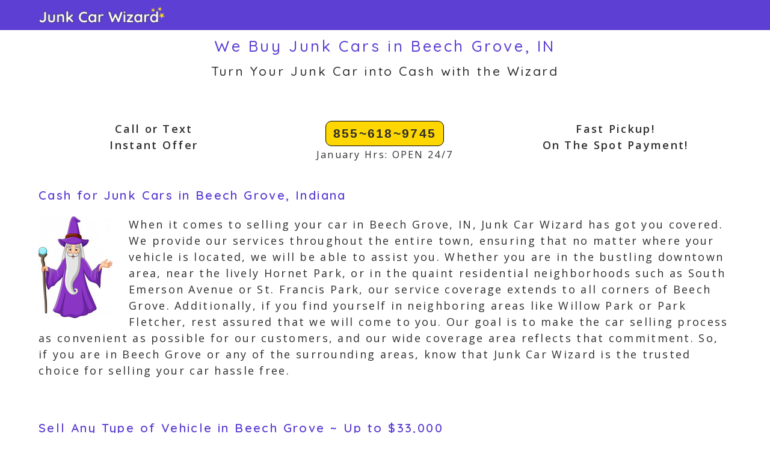

--- FILE ---
content_type: text/html; charset=UTF-8
request_url: https://junkcarwizard.com/junk-car-cash-in-indiana/beech-grove/
body_size: 10207
content:
<!DOCTYPE html><html class="html" lang="en-US" prefix="og: https://ogp.me/ns#"><head><meta charset="UTF-8"><meta name="viewport" content="width=device-width, initial-scale=1"><title>We Buy Junk Cars in Beech Grove, IN ~ Junk Car Wizard</title><meta name="description" content="Get Cash For Your Junk Car in Beech Grove Indiana Today. Instant Offer. Sell Your Junk Car The Fast, Easy Way in Beech Grove, IN ~ OPEN 24 HRS"/><meta name="robots" content="follow, index, max-snippet:-1, max-video-preview:-1, max-image-preview:large"/><link rel="stylesheet" media="print" onload="this.onload=null;this.media='all';" id="ao_optimized_gfonts" href="https://fonts.googleapis.com/css?family=Open+Sans%3A100%2C200%2C300%2C400%2C500%2C600%2C700%2C800%2C900%2C100i%2C200i%2C300i%2C400i%2C500i%2C600i%2C700i%2C800i%2C900i%7CQuicksand%3A100%2C200%2C300%2C400%2C500%2C600%2C700%2C800%2C900%2C100i%2C200i%2C300i%2C400i%2C500i%2C600i%2C700i%2C800i%2C900i%7CAref+Ruqaa%3A100%2C200%2C300%2C400%2C500%2C600%2C700%2C800%2C900%2C100i%2C200i%2C300i%2C400i%2C500i%2C600i%2C700i%2C800i%2C900i&amp;display=swap"><link rel="canonical" href="https://junkcarwizard.com/junk-car-cash-in-indiana/beech-grove/" /><meta property="og:locale" content="en_US" /><meta property="og:type" content="article" /><meta property="og:title" content="We Buy Junk Cars in Beech Grove, IN ~ Junk Car Wizard" /><meta property="og:description" content="Get Cash For Your Junk Car in Beech Grove Indiana Today. Instant Offer. Sell Your Junk Car The Fast, Easy Way in Beech Grove, IN ~ OPEN 24 HRS" /><meta property="og:url" content="https://junkcarwizard.com/junk-car-cash-in-indiana/beech-grove/" /><meta property="og:site_name" content="Junk Car Wizard" /><meta property="og:updated_time" content="2023-07-19T01:46:20+00:00" /><meta property="article:published_time" content="2023-02-01T05:42:18+00:00" /><meta property="article:modified_time" content="2023-07-19T01:46:20+00:00" /> <script type="application/ld+json" class="rank-math-schema">{"@context":"https://schema.org","@graph":[{"@type":"Organization","@id":"https://junkcarwizard.com/#organization","name":"Junk Car Wizard","logo":{"@type":"ImageObject","@id":"https://junkcarwizard.com/#logo","url":"https://junkcarwizard.com/wp-content/uploads/2019/07/junk-car-cash-hat.png","contentUrl":"https://junkcarwizard.com/wp-content/uploads/2019/07/junk-car-cash-hat.png","caption":"Junk Car Wizard","inLanguage":"en-US"}},{"@type":"WebSite","@id":"https://junkcarwizard.com/#website","url":"https://junkcarwizard.com","name":"Junk Car Wizard","alternateName":"Junk Car Wizard","publisher":{"@id":"https://junkcarwizard.com/#organization"},"inLanguage":"en-US"},{"@type":"ImageObject","@id":"https://junkcarwizard.com/wp-content/uploads/2023/07/The-Wizard-explians-how-Junk-Car-Wizards-car-buying-service-works.jpg","url":"https://junkcarwizard.com/wp-content/uploads/2023/07/The-Wizard-explians-how-Junk-Car-Wizards-car-buying-service-works.jpg","width":"200","height":"200","inLanguage":"en-US"},{"@type":"WebPage","@id":"https://junkcarwizard.com/junk-car-cash-in-indiana/beech-grove/#webpage","url":"https://junkcarwizard.com/junk-car-cash-in-indiana/beech-grove/","name":"We Buy Junk Cars in Beech Grove, IN ~ Junk Car Wizard","datePublished":"2023-02-01T05:42:18+00:00","dateModified":"2023-07-19T01:46:20+00:00","isPartOf":{"@id":"https://junkcarwizard.com/#website"},"primaryImageOfPage":{"@id":"https://junkcarwizard.com/wp-content/uploads/2023/07/The-Wizard-explians-how-Junk-Car-Wizards-car-buying-service-works.jpg"},"inLanguage":"en-US"},{"@type":"Service","name":"We Buy Junk Cars in Beech Grove, IN ~ Junk Car Wizard","description":"Get Cash For Your Junk Car in Beech Grove Indiana Today. Instant Offer. Sell Your Junk Car The Fast, Easy Way in Beech Grove, IN ~ OPEN 24 HRS","serviceType":"Junk Car Buyers Servicing Beech Grove Indiana","offers":{"@type":"Offer","availability":"InStock"},"image":{"@id":"https://junkcarwizard.com/wp-content/uploads/2023/07/The-Wizard-explians-how-Junk-Car-Wizards-car-buying-service-works.jpg"},"@id":"https://junkcarwizard.com/junk-car-cash-in-indiana/beech-grove/#schema-362066","mainEntityOfPage":{"@id":"https://junkcarwizard.com/junk-car-cash-in-indiana/beech-grove/#webpage"}}]}</script> <link rel='stylesheet' id='cpsh-shortcodes-css' href='https://junkcarwizard.com/wp-content/cache/autoptimize/css/autoptimize_single_eeb616c7d096549b9792359164dafe24.css?ver=1.0.1' media='all' /><link rel='stylesheet' id='oceanwp-style-css' href='https://junkcarwizard.com/wp-content/themes/oceanwp/assets/css/style.min.css?ver=3.3.4' media='all' /> <script defer src="https://junkcarwizard.com/wp-includes/js/jquery/jquery.min.js?ver=3.7.1" id="jquery-core-js"></script> <script defer src="https://junkcarwizard.com/wp-includes/js/jquery/jquery-migrate.min.js?ver=3.4.1" id="jquery-migrate-js"></script> <style>.recentcomments a{display:inline !important;padding:0 !important;margin:0 !important}</style><link rel="icon" href="https://junkcarwizard.com/wp-content/uploads/2023/07/cropped-junk-car-wizard-favicon-32x32.png" sizes="32x32" /><link rel="icon" href="https://junkcarwizard.com/wp-content/uploads/2023/07/cropped-junk-car-wizard-favicon-192x192.png" sizes="192x192" /><link rel="apple-touch-icon" href="https://junkcarwizard.com/wp-content/uploads/2023/07/cropped-junk-car-wizard-favicon-180x180.png" /><meta name="msapplication-TileImage" content="https://junkcarwizard.com/wp-content/uploads/2023/07/cropped-junk-car-wizard-favicon-270x270.png" /><style id="wp-custom-css">html{font-size:16px}.home .site-breadcrumbs{display:none}.site-breadcrumbs{font-size:.813rem !important;position:static;color:#2e2e2e;padding-left:10px;height:auto;line-height:26px;white-space:pre-wrap}a{font-weight:500!important;text-decoration:none!important}a:hover{font-weight:700;text-decoration:underline}a,selection{line-height:2.1em}hr{background-color:#8b36c5}.call-button{display:inline-block;text-align:center;vertical-align:middle;padding:8px 12px;border:1px solid #000;border-radius:10px;background:gold;font:21px arial;font-weight:600!important;color:#2E2E2E!important;text-decoration:none}.call-button:hover,.call-button:focus{background:linear-gradient(to bottom,#f6da7d,#f1d370,#eccb63,#e6c456,#e1bd48);font:bold 21px arial;color:#2E2E2E!important;text-decoration:none}.offer-button{display:inline-block;text-align:center;vertical-align:middle;padding:8px 12px;border:1px solid #000;border-radius:10px;background:linear-gradient(to bottom,#b376de,#a967d8,#9f57d2,#9547cb,#8b36c5);font:normal normal normal 21px arial;color:#ffffff!important;text-decoration:none}.offer-button:hover,.offer-button:focus{background:linear-gradient(to bottom,#f6da7d,#f1d370,#eccb63,#e6c456,#e1bd48);font:normal normal normal 21px arial;color:#8B36C5!important;text-decoration:none}</style><style type="text/css">.page-header{background-color:#fff}a:hover,a.light:hover,.theme-heading .text:before,.theme-heading .text:after,#top-bar-content>a:hover,#top-bar-social li.oceanwp-email a:hover,#site-navigation-wrap .dropdown-menu>li>a:hover,#site-header.medium-header #medium-searchform button:hover,.oceanwp-mobile-menu-icon a:hover,.blog-entry.post .blog-entry-header .entry-title a:hover,.blog-entry.post .blog-entry-readmore a:hover,.blog-entry.thumbnail-entry .blog-entry-category a,ul.meta li a:hover,.dropcap,.single nav.post-navigation .nav-links .title,body .related-post-title a:hover,body #wp-calendar caption,body .contact-info-widget.default i,body .contact-info-widget.big-icons i,body .custom-links-widget .oceanwp-custom-links li a:hover,body .custom-links-widget .oceanwp-custom-links li a:hover:before,body .posts-thumbnails-widget li a:hover,body .social-widget li.oceanwp-email a:hover,.comment-author .comment-meta .comment-reply-link,#respond #cancel-comment-reply-link:hover,#footer-widgets .footer-box a:hover,#footer-bottom a:hover,#footer-bottom #footer-bottom-menu a:hover,.sidr a:hover,.sidr-class-dropdown-toggle:hover,.sidr-class-menu-item-has-children.active>a,.sidr-class-menu-item-has-children.active>a>.sidr-class-dropdown-toggle,input[type=checkbox]:checked:before{color:#8b36c5}.single nav.post-navigation .nav-links .title .owp-icon use,.blog-entry.post .blog-entry-readmore a:hover .owp-icon use,body .contact-info-widget.default .owp-icon use,body .contact-info-widget.big-icons .owp-icon use{stroke:#8b36c5}input[type=button],input[type=reset],input[type=submit],button[type=submit],.button,#site-navigation-wrap .dropdown-menu>li.btn>a>span,.thumbnail:hover i,.post-quote-content,.omw-modal .omw-close-modal,body .contact-info-widget.big-icons li:hover i,body div.wpforms-container-full .wpforms-form input[type=submit],body div.wpforms-container-full .wpforms-form button[type=submit],body div.wpforms-container-full .wpforms-form .wpforms-page-button{background-color:#8b36c5}.thumbnail:hover .link-post-svg-icon{background-color:#8b36c5}body .contact-info-widget.big-icons li:hover .owp-icon{background-color:#8b36c5}.widget-title{border-color:#8b36c5}blockquote{border-color:#8b36c5}#searchform-dropdown{border-color:#8b36c5}.dropdown-menu .sub-menu{border-color:#8b36c5}.blog-entry.large-entry .blog-entry-readmore a:hover{border-color:#8b36c5}.oceanwp-newsletter-form-wrap input[type=email]:focus{border-color:#8b36c5}.social-widget li.oceanwp-email a:hover{border-color:#8b36c5}#respond #cancel-comment-reply-link:hover{border-color:#8b36c5}body .contact-info-widget.big-icons li:hover i{border-color:#8b36c5}#footer-widgets .oceanwp-newsletter-form-wrap input[type=email]:focus{border-color:#8b36c5}blockquote,.wp-block-quote{border-left-color:#8b36c5}body .contact-info-widget.big-icons li:hover .owp-icon{border-color:#8b36c5}input[type=button]:hover,input[type=reset]:hover,input[type=submit]:hover,button[type=submit]:hover,input[type=button]:focus,input[type=reset]:focus,input[type=submit]:focus,button[type=submit]:focus,.button:hover,.button:focus,#site-navigation-wrap .dropdown-menu>li.btn>a:hover>span,.post-quote-author,.omw-modal .omw-close-modal:hover,body div.wpforms-container-full .wpforms-form input[type=submit]:hover,body div.wpforms-container-full .wpforms-form button[type=submit]:hover,body div.wpforms-container-full .wpforms-form .wpforms-page-button:hover{background-color:#8b36c5}a{color:#5d3fd3}a .owp-icon use{stroke:#5d3fd3}a:hover{color:gold}a:hover .owp-icon use{stroke:gold}@media only screen and (min-width:960px){.content-area,.content-left-sidebar .content-area{width:100%}}#main #content-wrap,.separate-layout #main #content-wrap{padding-top:7px;padding-bottom:17px}.page-header,.has-transparent-header .page-header{padding:7px 0 0}.page-header .page-header-title,.page-header.background-image-page-header .page-header-title{color:#5d3fd3}form input[type=text],form input[type=password],form input[type=email],form input[type=url],form input[type=date],form input[type=month],form input[type=time],form input[type=datetime],form input[type=datetime-local],form input[type=week],form input[type=number],form input[type=search],form input[type=tel],form input[type=color],form select,form textarea{font-size:13px}body div.wpforms-container-full .wpforms-form input[type=date],body div.wpforms-container-full .wpforms-form input[type=datetime],body div.wpforms-container-full .wpforms-form input[type=datetime-local],body div.wpforms-container-full .wpforms-form input[type=email],body div.wpforms-container-full .wpforms-form input[type=month],body div.wpforms-container-full .wpforms-form input[type=number],body div.wpforms-container-full .wpforms-form input[type=password],body div.wpforms-container-full .wpforms-form input[type=range],body div.wpforms-container-full .wpforms-form input[type=search],body div.wpforms-container-full .wpforms-form input[type=tel],body div.wpforms-container-full .wpforms-form input[type=text],body div.wpforms-container-full .wpforms-form input[type=time],body div.wpforms-container-full .wpforms-form input[type=url],body div.wpforms-container-full .wpforms-form input[type=week],body div.wpforms-container-full .wpforms-form select,body div.wpforms-container-full .wpforms-form textarea{font-size:13px}form input[type=text],form input[type=password],form input[type=email],form input[type=url],form input[type=date],form input[type=month],form input[type=time],form input[type=datetime],form input[type=datetime-local],form input[type=week],form input[type=number],form input[type=search],form input[type=tel],form input[type=color],form select,form textarea,.select2-container .select2-choice,.woocommerce .woocommerce-checkout .select2-container--default .select2-selection--single{border-color:#8b36c5}body div.wpforms-container-full .wpforms-form input[type=date],body div.wpforms-container-full .wpforms-form input[type=datetime],body div.wpforms-container-full .wpforms-form input[type=datetime-local],body div.wpforms-container-full .wpforms-form input[type=email],body div.wpforms-container-full .wpforms-form input[type=month],body div.wpforms-container-full .wpforms-form input[type=number],body div.wpforms-container-full .wpforms-form input[type=password],body div.wpforms-container-full .wpforms-form input[type=range],body div.wpforms-container-full .wpforms-form input[type=search],body div.wpforms-container-full .wpforms-form input[type=tel],body div.wpforms-container-full .wpforms-form input[type=text],body div.wpforms-container-full .wpforms-form input[type=time],body div.wpforms-container-full .wpforms-form input[type=url],body div.wpforms-container-full .wpforms-form input[type=week],body div.wpforms-container-full .wpforms-form select,body div.wpforms-container-full .wpforms-form textarea{border-color:#8b36c5}form input[type=text],form input[type=password],form input[type=email],form input[type=url],form input[type=date],form input[type=month],form input[type=time],form input[type=datetime],form input[type=datetime-local],form input[type=week],form input[type=number],form input[type=search],form input[type=tel],form input[type=color],form select,form textarea,.woocommerce .woocommerce-checkout .select2-container--default .select2-selection--single{background-color:#fff}body div.wpforms-container-full .wpforms-form input[type=date],body div.wpforms-container-full .wpforms-form input[type=datetime],body div.wpforms-container-full .wpforms-form input[type=datetime-local],body div.wpforms-container-full .wpforms-form input[type=email],body div.wpforms-container-full .wpforms-form input[type=month],body div.wpforms-container-full .wpforms-form input[type=number],body div.wpforms-container-full .wpforms-form input[type=password],body div.wpforms-container-full .wpforms-form input[type=range],body div.wpforms-container-full .wpforms-form input[type=search],body div.wpforms-container-full .wpforms-form input[type=tel],body div.wpforms-container-full .wpforms-form input[type=text],body div.wpforms-container-full .wpforms-form input[type=time],body div.wpforms-container-full .wpforms-form input[type=url],body div.wpforms-container-full .wpforms-form input[type=week],body div.wpforms-container-full .wpforms-form select,body div.wpforms-container-full .wpforms-form textarea{background-color:#fff}form input[type=text],form input[type=password],form input[type=email],form input[type=url],form input[type=date],form input[type=month],form input[type=time],form input[type=datetime],form input[type=datetime-local],form input[type=week],form input[type=number],form input[type=search],form input[type=tel],form input[type=color],form select,form textarea{color:#000}body div.wpforms-container-full .wpforms-form input[type=date],body div.wpforms-container-full .wpforms-form input[type=datetime],body div.wpforms-container-full .wpforms-form input[type=datetime-local],body div.wpforms-container-full .wpforms-form input[type=email],body div.wpforms-container-full .wpforms-form input[type=month],body div.wpforms-container-full .wpforms-form input[type=number],body div.wpforms-container-full .wpforms-form input[type=password],body div.wpforms-container-full .wpforms-form input[type=range],body div.wpforms-container-full .wpforms-form input[type=search],body div.wpforms-container-full .wpforms-form input[type=tel],body div.wpforms-container-full .wpforms-form input[type=text],body div.wpforms-container-full .wpforms-form input[type=time],body div.wpforms-container-full .wpforms-form input[type=url],body div.wpforms-container-full .wpforms-form input[type=week],body div.wpforms-container-full .wpforms-form select,body div.wpforms-container-full .wpforms-form textarea{color:#000}#site-logo #site-logo-inner,.oceanwp-social-menu .social-menu-inner,#site-header.full_screen-header .menu-bar-inner,.after-header-content .after-header-content-inner{height:50px}#site-navigation-wrap .dropdown-menu>li>a,.oceanwp-mobile-menu-icon a,.mobile-menu-close,.after-header-content-inner>a{line-height:50px}#site-header,.has-transparent-header .is-sticky #site-header,.has-vh-transparent .is-sticky #site-header.vertical-header,#searchform-header-replace{background-color:#5d3fd3}#site-header{border-color:#fff}#site-header.has-header-media .overlay-header-media{background-color:rgba(0,0,0,.5)}#site-logo #site-logo-inner a img,#site-header.center-header #site-navigation-wrap .middle-site-logo a img{max-width:210px}.effect-two #site-navigation-wrap .dropdown-menu>li>a.menu-link>span:after,.effect-eight #site-navigation-wrap .dropdown-menu>li>a.menu-link>span:before,.effect-eight #site-navigation-wrap .dropdown-menu>li>a.menu-link>span:after{background-color:#8b36c5}.effect-six #site-navigation-wrap .dropdown-menu>li>a.menu-link>span:before,.effect-six #site-navigation-wrap .dropdown-menu>li>a.menu-link>span:after{border-color:#8b36c5}.effect-ten #site-navigation-wrap .dropdown-menu>li>a.menu-link:hover>span,.effect-ten #site-navigation-wrap .dropdown-menu>li.sfHover>a.menu-link>span{-webkit-box-shadow:0 0 10px 4px #8b36c5;-moz-box-shadow:0 0 10px 4px #8b36c5;box-shadow:0 0 10px 4px #8b36c5}#site-navigation-wrap .dropdown-menu>li>a,.oceanwp-mobile-menu-icon a,#searchform-header-replace-close{color:#000}#site-navigation-wrap .dropdown-menu>li>a .owp-icon use,.oceanwp-mobile-menu-icon a .owp-icon use,#searchform-header-replace-close .owp-icon use{stroke:#000}#site-navigation-wrap .dropdown-menu>li>a:hover,.oceanwp-mobile-menu-icon a:hover,#searchform-header-replace-close:hover{color:#8b36c5}#site-navigation-wrap .dropdown-menu>li>a:hover .owp-icon use,.oceanwp-mobile-menu-icon a:hover .owp-icon use,#searchform-header-replace-close:hover .owp-icon use{stroke:#8b36c5}.dropdown-menu .sub-menu{min-width:64px}body .sidr a:hover,body .sidr-class-dropdown-toggle:hover,body .sidr-class-dropdown-toggle .fa,body .sidr-class-menu-item-has-children.active>a,body .sidr-class-menu-item-has-children.active>a>.sidr-class-dropdown-toggle,#mobile-dropdown ul li a:hover,#mobile-dropdown ul li a .dropdown-toggle:hover,#mobile-dropdown .menu-item-has-children.active>a,#mobile-dropdown .menu-item-has-children.active>a>.dropdown-toggle,#mobile-fullscreen ul li a:hover,#mobile-fullscreen .oceanwp-social-menu.simple-social ul li a:hover{color:#8b36c5}#mobile-fullscreen a.close:hover .close-icon-inner,#mobile-fullscreen a.close:hover .close-icon-inner:after{background-color:#8b36c5}#top-bar{padding:3px 0}#top-bar-wrap,.oceanwp-top-bar-sticky{background-color:#8b36c5}#top-bar-wrap{border-color:#fff}#top-bar-wrap,#top-bar-content strong{color:#fff}#footer-widgets{padding:10px 0}#footer-widgets{background-color:#5d3fd3}#footer-widgets,#footer-widgets p,#footer-widgets li a:before,#footer-widgets .contact-info-widget span.oceanwp-contact-title,#footer-widgets .recent-posts-date,#footer-widgets .recent-posts-comments,#footer-widgets .widget-recent-posts-icons li .fa{color:#000}#footer-widgets li,#footer-widgets #wp-calendar caption,#footer-widgets #wp-calendar th,#footer-widgets #wp-calendar tbody,#footer-widgets .contact-info-widget i,#footer-widgets .oceanwp-newsletter-form-wrap input[type=email],#footer-widgets .posts-thumbnails-widget li,#footer-widgets .social-widget li a{border-color:#fff}#footer-widgets .contact-info-widget .owp-icon{border-color:#fff}#footer-widgets .footer-box a:hover,#footer-widgets a:hover{color:gold}#footer-bottom{padding:7px 0}#footer-bottom{background-color:#5d3fd3}#footer-bottom,#footer-bottom p{color:#fff}body{font-family:Open Sans;font-size:1.125rem;color:#2e2e2e;line-height:1.5;letter-spacing:2.3px}@media (max-width:768px){body{font-size:1.125rem;line-height:1.5;letter-spacing:2.3px}}@media (max-width:480px){body{font-size:1.125rem;line-height:1.5;letter-spacing:2.3px}}h1{font-size:24px;color:#8b36c5;line-height:.5}@media (max-width:768px){h1{line-height:.5}}@media (max-width:480px){h1{line-height:1.4}}h2{font-family:Quicksand;font-weight:500;font-size:1.313rem;color:#2e2e2e;line-height:1.5;letter-spacing:2.9px}@media (max-width:768px){h2{font-size:1.313rem;line-height:1.5;letter-spacing:2.9px}}@media (max-width:480px){h2{font-size:1.313rem;line-height:1.5;letter-spacing:2.9px}}h3{font-family:Quicksand;font-weight:600;font-size:1.25rem;color:#5d3fd3;line-height:1.5;letter-spacing:2.4px}@media (max-width:768px){h3{font-size:1.25rem;line-height:1.5;letter-spacing:2px}}@media (max-width:480px){h3{font-size:1.25rem;line-height:1.5;letter-spacing:2.4px}}#top-bar-content,#top-bar-social-alt{font-weight:500}#site-navigation-wrap .dropdown-menu>li>a,#site-header.full_screen-header .fs-dropdown-menu>li>a,#site-header.top-header #site-navigation-wrap .dropdown-menu>li>a,#site-header.center-header #site-navigation-wrap .dropdown-menu>li>a,#site-header.medium-header #site-navigation-wrap .dropdown-menu>li>a,.oceanwp-mobile-menu-icon a{font-family:Aref Ruqaa;font-weight:600;font-size:.75rem;letter-spacing:2.9px}.dropdown-menu ul li a.menu-link,#site-header.full_screen-header .fs-dropdown-menu ul.sub-menu li a{font-size:.75rem}.page-header .page-header-title,.page-header.background-image-page-header .page-header-title{font-family:Quicksand;font-weight:500;font-size:1.625rem;line-height:1.5;letter-spacing:3.6px}@media (max-width:768px){.page-header .page-header-title,.page-header.background-image-page-header .page-header-title{font-size:1.625rem;line-height:1.5;letter-spacing:3.6px}}@media (max-width:480px){.page-header .page-header-title,.page-header.background-image-page-header .page-header-title{font-size:1.625rem;line-height:1.5;letter-spacing:3.6px}}.page-header .page-subheading{line-height:1.7}.site-breadcrumbs{letter-spacing:.4px}.single-post .entry-title{color:#8b36c5}.sidebar-box .widget-title{font-size:14px}.sidebar-box,.footer-box{font-family:Open Sans;font-weight:500;font-style:normal;font-size:1rem;color:#000;line-height:1.5;letter-spacing:1.9px}@media (max-width:768px){.sidebar-box,.footer-box{font-size:1rem;line-height:1.5;letter-spacing:2px}}@media (max-width:480px){.sidebar-box,.footer-box{font-size:1rem;line-height:1.5;letter-spacing:2px}}#footer-widgets .footer-box .widget-title{font-size:16px;color:#000;line-height:1.4;letter-spacing:1.9px}#footer-bottom #copyright{font-weight:600;font-size:.75rem;letter-spacing:.5px}@media (max-width:768px){#footer-bottom #copyright{font-size:.75rem;line-height:1.5;letter-spacing:2px}}@media (max-width:480px){#footer-bottom #copyright{font-size:.75rem;line-height:1.5;letter-spacing:2px}}#footer-bottom #footer-bottom-menu{font-size:14px}</style></head><body class="page-template-default page page-id-79097 page-child parent-pageid-76683 wp-custom-logo wp-embed-responsive oceanwp-theme dropdown-mobile no-header-border default-breakpoint content-full-width content-max-width has-fixed-footer no-lightbox" ><div id="outer-wrap" class="site clr"> <a class="skip-link screen-reader-text" href="#main">Skip to content</a><div id="wrap" class="clr"><header id="site-header" class="minimal-header clr" data-height="50" role="banner"><div id="site-header-inner" class="clr container"><div id="site-logo" class="clr" ><div id="site-logo-inner" class="clr"> <a href="https://junkcarwizard.com/" class="custom-logo-link" rel="home"><img width="215" height="31" src="https://junkcarwizard.com/wp-content/uploads/2025/05/cropped-junkcarwizard-the-logo.png" class="custom-logo" alt="Junk Car Wizard" decoding="async" /></a></div></div></div><div id="mobile-dropdown" class="clr" ><nav class="clr"></nav></div></header><main id="main" class="site-main clr" role="main"><header class="page-header centered-page-header"><div class="container clr page-header-inner"><h1 class="page-header-title clr">We Buy Junk Cars in Beech Grove, IN</h1></div></header><div id="content-wrap" class="container clr"><div id="primary" class="content-area clr"><div id="content" class="site-content clr"><article class="single-page-article clr"><div class="entry clr"><h2 style="text-align: center;">Turn Your Junk Car into Cash with the Wizard</h2><p>&nbsp;<br /><div class='content-column one_third'><p style="text-align: center;"><strong>Call or Text<br /> Instant Offer</strong></p></div><div class='content-column one_third'><p style="text-align: center;"><a class="call-button" href="tel:855-618-9745">855~618~9745</a><br /> <span style="font-size: 16px;">January Hrs: OPEN 24/7</span></p></div><div class='content-column one_third last_column'><p style="text-align: center;"><strong>Fast Pickup!<br /> On The Spot Payment!</strong></p></div><div class='clear_column'></div></p><h3>Cash for Junk Cars in Beech Grove, Indiana</h3><p><img decoding="async" class="alignleft size-full wp-image-258" src="https://junkcarwizard.com/wp-content/uploads/2023/07/The-Wizard-explians-how-Junk-Car-Wizards-car-buying-service-works.jpg" alt="The Junk Car Wizard explains how the cash for junk car buying process works, and the areas covered in Beech Grove, Indiana" width="123" height="169" /></p><p>When it comes to selling your car in Beech Grove, IN, Junk Car Wizard has got you covered. We provide our services throughout the entire town, ensuring that no matter where your vehicle is located, we will be able to assist you. Whether you are in the bustling downtown area, near the lively Hornet Park, or in the quaint residential neighborhoods such as South Emerson Avenue or St. Francis Park, our service coverage extends to all corners of Beech Grove. Additionally, if you find yourself in neighboring areas like Willow Park or Park Fletcher, rest assured that we will come to you. Our goal is to make the car selling process as convenient as possible for our customers, and our wide coverage area reflects that commitment. So, if you are in Beech Grove or any of the surrounding areas, know that Junk Car Wizard is the trusted choice for selling your car hassle free.</p><p>&nbsp;</p><h3>Sell Any Type of Vehicle in Beech Grove ~ Up to $33,000</h3><p>If you find yourself with a car, truck, van, or SUV in Beech Grove, Indiana that you no longer want or need, look no further than Junk Car Wizard. We specialize in buying vehicles of all types, regardless of their condition, year, make, or model. Whether your vehicle is a junk car, an old car, or simply unwanted, we are here to help you turn it into quick cash. No matter the state of your vehicle, running or not, been in an accident, or damaged beyond repair, we will provide you with a competitive offer for your car. We are interested in purchasing used cars, junk cars, scrap vehicles, and non running clunkers, so you can rest assured that we will buy your car regardless of its condition. From accidents, salvage, scrap, and totalled cars to non running, damaged, and failed Smog Test vehicles, we are ready to make an offer. Don&#8217;t let your unwanted vehicle take up space in your garage or driveway – sell it to Junk Car Wizard in Beech Grove, Indiana, and get the cash you deserve.</p><p>From great running cars to junk vehicles, we buy Trucks, Cars, SUVs, and Vans in any condition.<br /><div class='content-column one_third'><div style="padding-left:40px;">Trade In&#8217;s<br /> Missing Battery<br /> Running Trucks<br /> Mechanical Problems<br /> Suspension Problems<br /> Suspension Issues<br /> Rust<br /> Dead Battery<br /></div></div><div class='content-column one_third'><div style="padding-left:40px;">Damage by Hail<br /> Storm Damage<br /> Accident Vehicles<br /> Vehicles with Body Damage<br /> Emissions System<br /> Active Recalls<br /> Engine Light Flashing<br /> Sputtering Engine<br /></div></div><div class='content-column one_third last_column'><div style="padding-left:40px;">Flat Tires<br /> Cracked Windshield<br /> Scrap Cars<br /> Scrap Car<br /> Non Starting<br /> Interior Damage<br /> Windshield Fracture<br /> Engine Light Flashing<br /></div></div><div class='clear_column'></div></p><p>&nbsp;</p><h3>Get Your Instant Cash Offer</h3><p>Get Your Instant Cash Offer today with Junk Car Wizard in Beech Grove, Indiana. We understand that selling your car can be a hassle, but with our convenient service, it&#8217;s never been easier. Simply call or text us anytime, day or night, and one of our friendly representatives will walk you through the process. We will ask you a few quick questions about your car, such as the year, make, model, vehicle mileage, condition, and your Beech Grove location. Once we have all the necessary information, we will provide you with an instant cash offer. It doesn&#8217;t matter if your car is in pristine condition or a non running junker, we will buy it from you. With Junk Car Wizard, you can get rid of your unwanted vehicle and receive cash in hand without any hassle. Don&#8217;t let the stress of selling your car weigh you down, trust the experts at Junk Car Wizard to provide you with a fair and instant cash offer.</p><p>&nbsp;</p><h3>The Wizard Guarantee</h3><p>Our Guaranteed Offer at Junk Car Wizard in Beech Grove, IN ensures a fast and hassle free way to get cash for your car. Our process is designed to be easy and straightforward, allowing you to get an instant cash offer in no time. Simply provide accurate information about your vehicle, and we guarantee that the offer you receive is what you will be paid upon vehicle pick up. Our commitment to transparency means that there are no hidden fees or surprises – what you see is what you get. With our Guaranteed Offer, you can have peace of mind knowing that you will receive the agreed upon amount, making the selling process simple and reliable. Don&#8217;t waste your time with uncertain offers or negotiations – choose Junk Car Wizard for a guaranteed and hassle free experience in Beech Grove, Indiana.</p><p>&nbsp;</p><h3>Free Towing and Immediate Payment</h3><p>Junk Car Wizard, a leading vehicle buying company in Beech Grove, Indiana (IN), offers a hassle free solution for selling your junk car. When it comes to getting rid of that old, unwanted vehicle taking up space in your driveway, we have got you covered. With our convenient and efficient service, you can say goodbye to your clunker and hello to cash in no time.</p><p>One of the key benefits of choosing Junk Car Wizard is our commitment to providing free towing. We understand that arranging transportation for your junk car can be a hassle and an unnecessary expense. That&#8217;s why we take care of all towing arrangements, ensuring a seamless process for our valued customers. Rest assured, there are no hidden fees or unexpected costs; we believe in transparent, straightforward transactions.</p><p>Our team will work with you to find a suitable time for your junk car removal. We value your convenience, which is why we are flexible in scheduling pickups that fit your busy life. Whether it&#8217;s at your home or any other preferred location in Beech Grove, IN, we will be there. Sit back and relax as our professional and friendly staff handle the entire process, making it as effortless as possible for you.</p><p>But what sets us apart from the competition is our commitment to immediate payment. We understand that you want cash in hand as soon as possible, without unnecessary delays. At Junk Car Wizard, we guarantee that you will receive your payment on the spot. No waiting around for checks to clear or online payments to process; we hand over the cash right then and there.</p><p>On average, we strive to pick up your vehicle within a day or two after arranging the appointment. We pride ourselves on our prompt response and efficient service. With Junk Car Wizard, you can transform your junk car into cash quickly and easily. Leave the stress and inconvenience of selling your car in the past and let us handle it all.</p><p>Choose the trusted professionals at Junk Car Wizard for free towing, immediate payment, and a seamless selling experience. Contact us today to schedule your junk car removal and unlock the cash value of your old car.</p><p>&nbsp;</p><h3>Why Choose the Wizard in Beech Grove Indiana</h3><p>At Junk Car Wizard, we understand that selling your car can often be a daunting task. That&#8217;s why we are dedicated to making the entire process as smooth and hassle free as possible. Our team is committed to providing the best experience for every customer, regardless of the make or condition of their vehicle. We don&#8217;t discriminate when it comes to buying cars &#8211; we accept any type of car, whether it&#8217;s old, damaged, or simply no longer running. Selling your car with us is simple and fast. With our Instant Cash Offer, you can get a fair price for your car right away. Say goodbye to the stress of negotiating and waiting for potential buyers. And guess what? We even offer fast and convenient junk car removal and free towing from any Beech Grove location! That&#8217;s right &#8211; we&#8217;ll take care of all the logistics, so you can sit back and relax. Plus, when you choose Junk Car Wizard, you won&#8217;t have to worry about any hidden fees or last minute surprises. We believe in transparency and ensuring that our customers have the best experience possible. So, if you&#8217;re looking to sell your car in Beech Grove, Indiana, there&#8217;s no better choice than Junk Car Wizard. We pride ourselves on being the most reliable junk car buyers in the state, and we can&#8217;t wait to provide you with excellent customer service.</p><p>&nbsp;</p><h3>Call or Text ~ Day or Night</h3><p><img decoding="async" class="alignleft size-full wp-image-775" src="https://junkcarwizard.com/wp-content/uploads/2023/07/The-Junk-Car-Wizard-is-Open-24-Hours.png" alt="The Junk Car Wizard is Open 24 hours in Beech Grove, Indiana" width="102" height="110" /></p><p>Looking to sell your car? Look no further! At Junk Car Wizard, we specialize in providing hassle free and convenient car selling solutions in Beech Grove, IN and the surrounding areas. If you want to sell your car today, give us a call! Our team of experts is ready to provide you with an instant car offer that will exceed your expectations. Say goodbye to the stress and time consuming process of selling your car privately. With Junk Car Wizard, you can sell your car quickly and effortlessly. We even offer a pick up service right at your preferred location! Plus, we guarantee immediate payment on the spot. Don&#8217;t miss out on this amazing opportunity to sell your car with ease. Contact Junk Car Wizard today!</p><p>&nbsp;</p><hr /><p>&nbsp;</p><h3>FAQs About Selling a Junk Car in Beech Grove</h3><p>Q: How does the Junk Car Wizard process work in Beech Grove?</p><p>A: Our process in Beech Grove is simple and straightforward. You provide us with details about your vehicle, we make you an offer, and if you accept, we arrange a convenient time for pickup and payment.</p><p>Q: Do you accept cars in any condition in Beech Grove?</p><p>A: Yes, in Beech Grove we buy cars in any condition. Whether your car is old, damaged, junked, or even non running, we will make you an offer.</p><p>Q: Is there any obligation to accept the offer in Beech Grove?</p><p>A: No, in Beech Grove there is no obligation to accept our offer. You are free to decline if it doesn&#8217;t meet your expectations.</p><p>Q: How quickly will I receive payment in Beech Grove?</p><p>A: When the vehicle is picked up in Beech Grove at your preferred location, we will pay you on the spot.</p><p>Q: Is towing included in the service in Beech Grove?</p><p>A: Yes, in Beech Grove towing is included in our services. We will arrange the vehicle pickup and towing of your vehicle at no additional cost to you.</p><p>Q: What documents do I need to sell my car in Beech Grove?</p><p>A: In Beech Grove, you will typically need the vehicle title and identification. Our team will guide you through the necessary paperwork.</p><p>Q: What types of vehicles do you buy in Beech Grove?</p><p>A: In Beech Grove, Junk Car Wizard buys all types of vehicles, including cars, trucks, vans, SUVs, and more. Contact us with the details of your vehicle, and we&#8217;ll make you an offer.</p><p>&nbsp;</p><h3><a href="https://junkcarwizard.com/junk-car-cash-in-indiana/">We Buy Junk Cars Everywhere in Indiana</a></h3><p><iframe title="Google map of Beech Grove, Indiana" class="junkcarwizardcom-map" width="100%" height="250" frameborder="0" style="border:0" src="https://www.google.com/maps/embed/v1/place?q=Beech+Grove%2C+Indiana&#038;zoom=11&#038;maptype=roadmap&#038;key=AIzaSyCNTEOso0tZG6YMSJFoaJEY5Th1stEWrJI" referrerpolicy="no-referrer-when-downgrade" allowfullscreen></iframe></p><p><div class='content-column one_half'><a href="https://junkcarwizard.com/">Junk Car Wizard</a><br /> Beech Grove Business Hours: OPEN 24hrs</p><p>We service these local Beech Grove Zip Codes: 46107<br /> And these Beech Grove Indiana Neighborhoods: Beech Grove Meadowlark, Beaver Ridge, Gateway, Grove Hill, Parks Edge, and Windhawk.<br /></div><br /><div class='content-column one_half last_column'><p style="text-align: center;"><a class="call-button" href="tel:855-618-9745">855~618~9745</a><br /> <span style="font-size: 16px;">January Hrs: OPEN 24/7</span></p></div><div class='clear_column'></div></p></div></article></div></div></div></main><footer id="footer" class="site-footer" role="contentinfo"><div id="footer-inner" class="clr"><div id="footer-widgets" class="oceanwp-row clr"><div class="footer-widgets-inner"><div class="footer-box span_1_of_3 col col-1"><div id="text-6" class="footer-widget widget_text clr"><div class="textwidget"><p style="text-align: center;"><a href="https://junkcarwizard.com/">Cash for Junk Cars</a></p></div></div></div><div class="footer-box span_1_of_3 col col-2"><div id="text-5" class="footer-widget widget_text clr"><div class="textwidget"><p style="text-align: center;"><a href="https://junkcarwizard.com/resources/privacy-policy/">Privacy Policy</a></p></div></div></div><div class="footer-box span_1_of_3 col col-3 "><div id="text-7" class="footer-widget widget_text clr"><div class="textwidget"><p style="text-align: center;"><a href="https://junkcarwizard.com/contact-information/">Contact The Wizard</a></p></div></div></div></div></div><div id="footer-bottom" class="clr no-footer-nav"><div id="footer-bottom-inner" class="container clr"><div id="copyright" class="clr" role="contentinfo"> Copyright © 2025 ~ Junk Car Wizard™</div></div></div></div></footer></div></div> <script defer src="https://junkcarwizard.com/wp-includes/js/imagesloaded.min.js?ver=5.0.0" id="imagesloaded-js"></script> <script defer id="oceanwp-main-js-extra" src="[data-uri]"></script> <script defer src="https://junkcarwizard.com/wp-content/themes/oceanwp/assets/js/theme.min.js?ver=3.3.4" id="oceanwp-main-js"></script> <script defer src="https://junkcarwizard.com/wp-content/themes/oceanwp/assets/js/drop-down-mobile-menu.min.js?ver=3.3.4" id="oceanwp-drop-down-mobile-menu-js"></script> <script defer src="https://junkcarwizard.com/wp-content/themes/oceanwp/assets/js/vendors/flickity.pkgd.min.js?ver=3.3.4" id="ow-flickity-js"></script> <script defer src="https://junkcarwizard.com/wp-content/themes/oceanwp/assets/js/ow-slider.min.js?ver=3.3.4" id="oceanwp-slider-js"></script> </body></html>